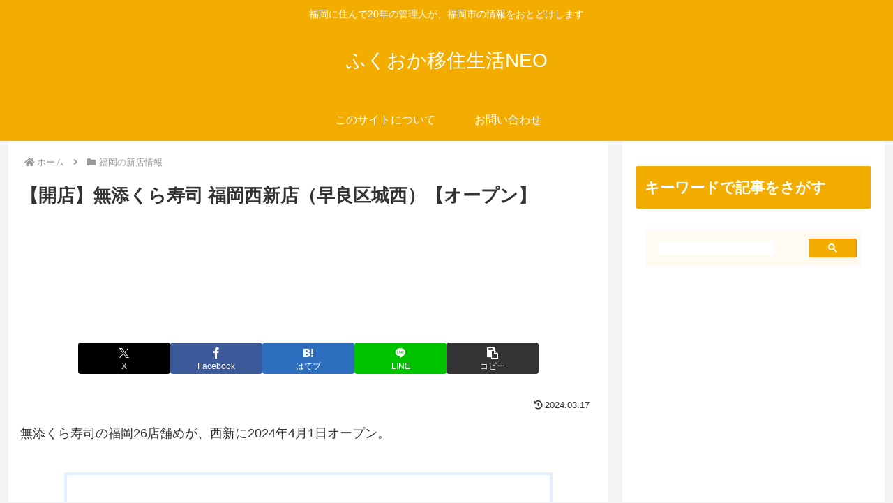

--- FILE ---
content_type: text/html; charset=utf-8
request_url: https://www.google.com/recaptcha/api2/aframe
body_size: 96
content:
<!DOCTYPE HTML><html><head><meta http-equiv="content-type" content="text/html; charset=UTF-8"></head><body><script nonce="aDXtDwhzs2wzPaTijtCGDg">/** Anti-fraud and anti-abuse applications only. See google.com/recaptcha */ try{var clients={'sodar':'https://pagead2.googlesyndication.com/pagead/sodar?'};window.addEventListener("message",function(a){try{if(a.source===window.parent){var b=JSON.parse(a.data);var c=clients[b['id']];if(c){var d=document.createElement('img');d.src=c+b['params']+'&rc='+(localStorage.getItem("rc::a")?sessionStorage.getItem("rc::b"):"");window.document.body.appendChild(d);sessionStorage.setItem("rc::e",parseInt(sessionStorage.getItem("rc::e")||0)+1);localStorage.setItem("rc::h",'1769634347896');}}}catch(b){}});window.parent.postMessage("_grecaptcha_ready", "*");}catch(b){}</script></body></html>